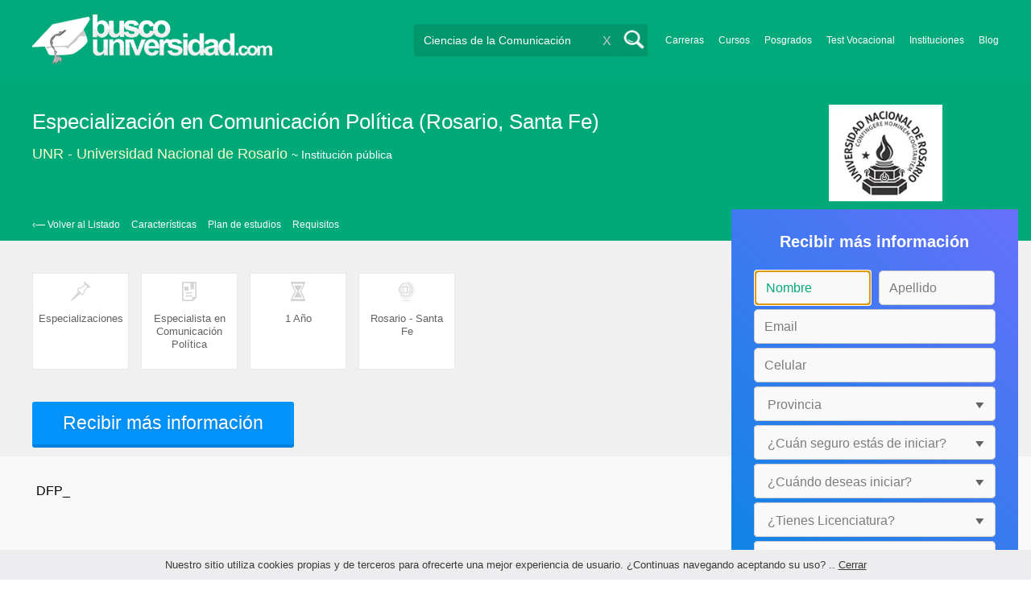

--- FILE ---
content_type: text/html; charset=utf-8
request_url: https://www.buscouniversidad.com.ar/especializacion-en-comunicacion-politica-rosario-santa-fe-7191.html
body_size: 83265
content:
<!DOCTYPE html>
<!--[if lt IE 7]>
<html lang="es" class="no-js lt-ie9 lt-ie8 lt-ie7"> <![endif]-->
<!--[if IE 7]>
<html lang="es" class="no-js lt-ie9 lt-ie8"> <![endif]-->
<!--[if IE 8]>
<html lang="es" class="no-js lt-ie9"> <![endif]-->
<!--[if gt IE 8]><!-->
<html lang="es" class="no-js"> <!--<![endif]-->
<head>
		<meta charset="utf-8">
	<meta name="viewport" content="width=device-width, initial-scale=1">
	<link rel="dns-prefetch" href="//d2wu8443505y4l.cloudfront.net/">
	<link rel="dns-prefetch" href="//fonts.googleapis.com/">
	<link rel="dns-prefetch" href="//www.google-analytics.com/">
	<link rel="dns-prefetch" href="//ajax.googleapis.com/">
	<link rel="dns-prefetch" href="//cdnjs.cloudflare.com/">
	<link rel="dns-prefetch" href="//connect.facebook.net/">
	<title>Estudiar Especialización en Comunicación Política (Rosario, Santa Fe) en UNR Universidad Nacional de Rosario</title>
	
			<link rel="amphtml" href="https://www.buscouniversidad.com.ar/amp/especializacion-en-comunicacion-politica-rosario-santa-fe-7191.html" />
	
	<meta name="description"
		  content="Conoce toda la información acerca de Especialización en Comunicación Política en UNR - Universidad Nacional de Rosario modalidad Presencial en Facultad de Ciencia Política y Relaciones Internacionales. Plan de estudio, modalidades, costos, turnos y sedes de la carrera.">
		<!--[if IE]>
	<script src="https://cdnjs.cloudflare.com/ajax/libs/html5shiv/3.7.3/html5shiv.min.js"></script><![endif]-->
    <script src="/js/vendor/fallback.min.js"></script>
	<link rel="manifest" href="/manifest.json">


    <link rel="stylesheet" href="/css/fo.critical.min.css?buster=20260120151025" /><link rel="preload" href="/css/default.min.css?buster=20260120151025" as="style"><script>fallback.load({"default": "/css/default.min.css?buster=20260120151025"});</script><link rel="preload" href="/css/fonts.min.css?buster=20260120151025" as="style"><script>fallback.load({"fonts": "/css/fonts.min.css?buster=20260120151025"});</script>
			<link rel="icon" type="image/png" href="https://d2wu8443505y4l.cloudfront.net/img/static/favicon.ico">
		<meta name="robots" content="noindex,nofollow">
	<script type="text/javascript">
		var translation_list = 'solicitó información';
		var btnMore = 'Ver Más';
		var btnLess = 'Ver Menos';
		var btnFiltrar = 'FILTRAR';

		var language_id = 2;
		var fb_lang = 'es_LA';
		var gplus_lang = 'es-419';
		var domain_id = 1;
		var fb_app_id = "106081707522";
		var category_js = 'category-2.js';
		var origin = "Argentina";

		var seguirLeyendo = 'Seguir leyendo';
		var priceFilters = '';
		var priceSymbol = '$';
        var busterHash = '20260120151025';
	</script>
		<script src="/js/fi-fo.loader.min.js?buster=20260120151025"></script>
    <!-- PROD-1813 -->
    <script>
        var ua_parsed_device = {};
        var parser;
    </script>

	<style type="text/css">
		.ui-autocomplete {
			max-height: 300px;
			overflow-y: auto;
			overflow-x: hidden;
			padding: 0px;
			width: 288px !important;
		}

		* html .ui-autocomplete {
			height: 300px;
		}

		.ui-widget-content {
			background: #168CF8;
			border: 0px;
		}
		.ui-menu .ui-menu-item a {
			color: #FFFFFF;
		}
		.ui-menu .ui-menu-item a:hover {
			color: #000000;
		}
		@media (min-width: 0px) and (max-width: 1000px) {
			.ui-autocomplete {
				width: 259px !important;
			}
		}
	</style>

		
	
                    <script>
                    (function(i,s,o,g,r,a,m){i['GoogleAnalyticsObject']=r;i[r]=i[r]||function(){
                    (i[r].q=i[r].q||[]).push(arguments)},i[r].l=1*new Date();a=s.createElement(o),
                    m=s.getElementsByTagName(o)[0];a.async=1;a.src=g;m.parentNode.insertBefore(a,m)
                    })(window,document,'script','//www.google-analytics.com/analytics.js','ga');

                    ga('create', 'UA-709129-1', 'auto', {'legacyCookieDomain': 'www.buscouniversidad.com.ar','useAmpClientId': true});

                    ga(function(tracker) {
                        var clientId = tracker.get('clientId');
                        $(document).ready(function () {
                            fallback.ready(function() {
                                $.cookie('ga_client_id', clientId, { path: '/' })
                            });
                        });
                    });

                    ga('require', 'GTM-T7HN46F');
                    ga('send', 'pageview');

                    var _gaq = _gaq || [];
                    _gaq.push(['_setAccount', 'UA-709129-1']);
                    _gaq.push(['_setLocalGifPath', 'https://d2wu8443505y4l.cloudfront.net/img/ga_track.gif']);
                    _gaq.push(['_setLocalServerMode']);

                    _gaq.push(['_trackPageview']);

                    (function() {var ga = document.createElement('script'); ga.type = 'text/javascript'; ga.async = true;
                    ga.src = ('https:' == document.location.protocol ? 'https://' : 'http://') + 'stats.g.doubleclick.net/dc.js';
                    var s = document.getElementsByTagName('script')[0]; s.parentNode.insertBefore(ga, s);}
                    )();
                    </script>

                    <!-- Google tag (gtag.js) -->
                    <script async src='https://www.googletagmanager.com/gtag/js?id=UA-709129-1'></script>
                    <script>
                    window.dataLayer = window.dataLayer || [];
                    function gtag(){dataLayer.push(arguments);}
                    gtag('js', new Date());

                    gtag('config', 'UA-709129-1');    // Universal Analytics property.
                    gtag('config', 'G-8RVM6JQNSR', { 'groups': 'GA4' }); // G4
                    </script>
            
                <!-- Google tag (gtag.js) - Google Ads: AW-1062671990 -->
                <script async src='https://www.googletagmanager.com/gtag/js?id=AW-1062671990'></script>
                <script>
                    window.dataLayer = window.dataLayer || [];
                    function gtag(){dataLayer.push(arguments);}
                    gtag('js', new Date());

                    gtag('config','AW-1062671990');
                </script>

                <script>
                function gtag_report_conversion(url) {
                var callback = function () {
                    if (typeof(url) != 'undefined') {
                    window.location = url;
                    }
                };
                gtag('event', 'conversion', {
                    'send_to': 'AW-1062671990/6dnzCNLdhwMQ9qzc-gM',
                    'event_callback': callback
                });
                return false;
                }
                </script>
                <script>
                    window.dataLayer = window.dataLayer || [];
                    function gtag(){dataLayer.push(arguments);}
                    gtag('js', new Date());

                    gtag('config', 'AW-1062671990',{'allow_enhanced_conversions': true});
                    var enhanced_conversion_data = {
                        'email': '', 
                        'phone_number': ''
                    };

                    </script>

                    <script>
                    function get_enhanced_conversion_data(){
                        var userInfo = JSON.parse($.cookie('user_info'));
                        if(typeof userInfo == 'undefined') {
                            userInfo = false;
                        }

                        var country_phone_code = $.cookie('enhanced_conversions_phone_code');
                        enhanced_conversion_data.email = userInfo !== false ? userInfo.email : document.querySelector('#email').value;
                        enhanced_conversion_data.phone_number = userInfo !== false ? userInfo.phone : document.querySelector('#mobile_phone').value; 

                        //enhanced_conversion_data.first_name = userInfo !== false ? userInfo.name : document.querySelector('#name').value;
                        //enhanced_conversion_data.last_name = userInfo !== false ? userInfo.lastname : document.querySelector('#lastname').value;

                        var phone_aux = enhanced_conversion_data.phone_number;

                        if(phone_aux[0] === '0') {
                            phone_aux = phone_aux.slice(1);
                        }

                        phone_aux = phone_aux.replace('-','').replaceAll(' ', '');

                        if(country_phone_code == '54') {
                            var re = /(11|[0-9]{3,4})15/;
                            phone_aux = phone_aux.replace(re, '$1' + '9');
                        }

                        phone_aux = country_phone_code + phone_aux;

                        enhanced_conversion_data.phone_number = phone_aux;   

                        gtag('event', 'conversion', {'send_to': 'AW-1062671990/6dnzCNLdhwMQ9qzc-gM'});  
                    }
                    </script>
                
            <script>
            fallback.ready(['jQuery', 'jQuery.cookie'],function() {
                $(document).ready(function () {
                    function getParam(p) {
                        var match = RegExp('[?&]' + p + '=([^&]*)').exec(window.location.search);
                        return match && decodeURIComponent(match[1].replace(/\+/g, ' '));
                    }

                    function addGclid() {
                        var gclidParam = getParam('gclid');
                        if(gclidParam){
                            $.cookie('ga_gclid_ck', gclidParam, { path: '/', expires: 90 })
                        }
                    }

                    addGclid();

                })
            });
            </script>    <script>(function(w,d,t,r,u){var f,n,i;w[u]=w[u]||[],f=function(){var o={ti:"17273869"};o.q=w[u],w[u]=new UET(o),w[u].push("pageLoad")},n=d.createElement(t),n.src=r,n.async=1,n.onload=n.onreadystatechange=function(){var s=this.readyState;s&&s!=="loaded"&&s!=="complete"||(f(),n.onload=n.onreadystatechange=null)},i=d.getElementsByTagName(t)[0],i.parentNode.insertBefore(n,i)})(window,document,"script","//bat.bing.com/bat.js","uetq");</script>    <!-- Facebook Pixel Code -->
    <script>
    !function(f,b,e,v,n,t,s){if(f.fbq)return;n=f.fbq=function(){n.callMethod?
    n.callMethod.apply(n,arguments):n.queue.push(arguments)};if(!f._fbq)f._fbq=n;
    n.push=n;n.loaded=!0;n.version='2.0';n.queue=[];t=b.createElement(e);t.async=!0;
    t.src=v;s=b.getElementsByTagName(e)[0];s.parentNode.insertBefore(t,s)}(window,
    document,'script','https://connect.facebook.net/en_US/fbevents.js');

    fbq('init', '450204055122340');
    fbq('init', '211195203891851');
    fbq('track', "PageView");
    </script>
    <noscript><img height="1" width="1" style="display:none"
    src="https://www.facebook.com/tr?id=450204055122340&ev=PageView&noscript=1"
    /><img height="1" width="1" style="display:none"
    src="https://www.facebook.com/tr?id=211195203891851&ev=PageView&noscript=1"
    /></noscript>
    <!-- End Facebook Pixel Code -->

	<!-- Twitter single-event website tag code -->
	<script src="//platform.twitter.com/oct.js" type="text/javascript"></script>
	<noscript>
	<img height="1" width="1" style="display:none;" alt="" src="https://analytics.twitter.com/i/adsct?txn_id=nx6a2&p_id=Twitter&tw_sale_amount=0&tw_order_quantity=0" />
	<img height="1" width="1" style="display:none;" alt="" src="//t.co/i/adsct?txn_id=nx6a2&p_id=Twitter&tw_sale_amount=0&tw_order_quantity=0" />
	</noscript>
	<!-- End Twitter single-event website tag code -->
	
			<script type='text/javascript'>
				fbq('track', 'ViewContent', {
					content_ids: ['8548'],
					content_type: 'product',
					content_name: 'Especialización en Comunicación Política',
					content_category: 'Comunicación Social',
					value: 0,
					currency: 'ARS',
					country: 'AR',
					brand: 'Universidad Nacional de Rosario',
					type: 'Presencial',
					location: 'Rosario'
				}, {eventID:'ViewContent-698247c8c3e09'});
			</script>
				<script type="text/javascript">
			var google_tag_params = {
			edu_pid: "8548",
			edu_pagetype: "program",
			edu_plocid:  'Rosario',
			edu_category: "Comunicación Social"
			};
		</script>			<script type="text/javascript">
				twttr.conversion.trackPid('nx6a2', { tw_sale_amount: 0, tw_order_quantity: 0 });
			</script>		<script type="text/javascript">
		fallback.load({'google_trackConversion' : ['//www.googleadservices.com/pagead/conversion_async.js']});
		fallback.ready(['google_trackConversion'], function() {
			window.google_trackConversion({
			  google_conversion_id: 1062671990,
			  google_custom_params: window.google_tag_params,
			  google_remarketing_only: true
			});
		});
		</script>            <script src="/js/vendor/newrelic.js"></script>
    
	</head>
<body>

        <!-- Google Tag Manager (noscript) -->
        <noscript><iframe src='https://www.googletagmanager.com/ns.html?id=GTM-KQPKTXQ'
        height='0' width='0' style='display:none;visibility:hidden'></iframe></noscript>
        <!-- End Google Tag Manager (noscript) -->
        <div class="gdpr-advice"><span>Nuestro sitio utiliza cookies propias y de terceros para ofrecerte una mejor experiencia de usuario. ¿Continuas navegando aceptando su uso? .. <a href="#">Cerrar</a></span></div>
<script>
  //cuando se carga facebook.min.js a este FB.init no le da bola
  //to refactor, ver si realmente es necesario dejarlo aca
  window.fbAsyncInit = function() {
    FB.init({
      appId      : fb_app_id,
      xfbml      : true,
      version    : 'v4.0'
    });
  };

  (function(d, s, id){
     var js, fjs = d.getElementsByTagName(s)[0];
     if (d.getElementById(id)) {return;}
     js = d.createElement(s); js.id = id;
     js.src = "//connect.facebook.net/"+fb_lang+"/all.js";
     fjs.parentNode.insertBefore(js, fjs);
   }(document, 'script', 'facebook-jssdk'));

    </script>
<div id="fb-root"></div>
<div class="site-background">
	<div class="wrap">
		<header class="header2">
			<div class="wr1">
				<nav class="header-logo2">
						                    <h4 id="header-logo-ar2">
	                        <a
	                        	href="https://www.buscouniversidad.com.ar/"
	                        	title="www.buscouniversidad.com.ar">
	                        	<picture>
                                    <source srcset="https://d2wu8443505y4l.cloudfront.net/img/static/logo-1.png" media="(max-width: 1000px)">
                                    <img
		                        		width="298"
                                        height="63"
                                        src="https://d2wu8443505y4l.cloudfront.net/img/static/logo_busco_blanco_32.webp"
		                        		alt="www.buscouniversidad.com.ar">
                                </picture>
	                        </a>
	                    </h4>
	                				</nav>
                				<div class="menu-btn"  onclick="toggleMenu()"></div>
				<div class="search-btn"></div>
				<div class="menu-options" id="menu-options">
					<ul>
						<li><a href="https://www.buscouniversidad.com.ar/carreras.php">Carreras</a></li><li><a href="https://www.buscouniversidad.com.ar/cursos-T-1">Cursos</a></li><li><a href="https://www.buscouniversidad.com.ar/posgrados-T-4">Posgrados</a></li><li><a href="https://www.buscouniversidad.com.ar/test_vocacional_orientacion_vocacional.php">Test Vocacional</a></li><li><a href="https://www.buscouniversidad.com.ar/universidades.php">Instituciones</a></li><li><a href="https://www.buscouniversidad.com.ar/orientacion/">Blog</a></li>					</ul>
				</div>


				<div id="buscador-collapsable">
										<form action="https://www.buscouniversidad.com.ar/search" method="get" class="left search-form validate-search-form active" >
												<input name="q" type="text"
							   class="buscador active"  value="Ciencias de la Comunicación"							   placeholder="¿Qué querés aprender?"/>
						<input type="submit" value="" class="search_button"/>
						<a href="" class="cross">X</a>
					</form>
				</div>
                				<br class="clr">
			</div>



			


				<div id="categoryBanner">
	    <div class="banner-container">
	    	<div class="banner-gradient-opacity-fo">
		    	<div class="content-wrapper-relative-container">
		    		<h1>Especialización en Comunicación Política (Rosario, Santa Fe)</h1>
		    		<h2>
												<a class="InstitutionLinkTracking" title="UNR - Universidad Nacional de Rosario" href="https://www.buscouniversidad.com.ar/universidad-nacional-de-rosario.html">UNR - Universidad Nacional de Rosario</a>
													<span class="kind">~ Institución pública</span>
											</h2>
		    		<div class="logo-header-ficha"><img src="https://d2wu8443505y4l.cloudfront.net/img/institutions/290.webp" alt="Universidad Nacional de Rosario" height="120"/></div>
		    		<div class="navbar ">
						<a class="back_to_list" href="#" id="back_to_list">&lsaquo;&#8212; Volver al Listado</a>

						
													<a class="navbar-link" position="#caracteristicas">Características</a>
						
													<a class="navbar-link" position="#plan-de-estudios">Plan de estudios</a>
						
													<a class="navbar-link" position="#requisitos">Requisitos</a>
						
						
						
						
											</div>
				</div>
			</div>
	    </div>
	</div>

	
	<div id="categoryBanner" class="featuresSectionWithBackground">
				<div class="portfolio-data-main hide_mobile " id="features_icon_section">
						<div class="portfolio-content fo-head">
				<div class="feature_container">	<img src="https://d2wu8443505y4l.cloudfront.net/img/static/icon-type.webp" />	<p class="features_text feature_title_container" title="Especializaciones">Especializaciones</p></div><div class="feature_container">	<img src="https://d2wu8443505y4l.cloudfront.net/img/static/icon-title.webp" />	<p class="features_text feature_title_container" title="Especialista en Comunicación Política">Especialista en Comunicación Política</p></div><div class="feature_container">	<img src="https://d2wu8443505y4l.cloudfront.net/img/static/icon-time.webp" />	<p class="features_text feature_title_container" title="1 Año">1 Año</p></div><div class="feature_container">	<img src="https://d2wu8443505y4l.cloudfront.net/img/static/icon-place.webp" />	<p class="features_text feature_title_container" title="Rosario - Santa Fe">Rosario - Santa Fe</p></div>
				
				<div class="clearfix"></div>
			</div>
			
                                    <a
                            href="https://www.buscouniversidad.com.ar/career_form/8548/290?exit_intent=1"
                            class="exitModal fancybox fancybox.ajax"
                            style="display:none;">
                    </a>
                    <a
                            data-fancybox-href="https://www.buscouniversidad.com.ar/career_form/8548/290" careerId="8548"
                            class="mainModal buttonInfoFO fancybox fancybox.ajax">
                        Recibir más información                    </a>
				                				
																		
								</div>
	</div>

			<!--Franja con nombre de categoria -->
			
		</header>





		<div class="wrapper">
			<section role="main" id="main-content">
				<link rel="stylesheet" href="/css/career.min.css">

<!-- PROD-1187 -->
<script>
	fallback.ready(function(){
		$(document).ready(function(){
			window.googletag = window.googletag || {cmd: []};
googletag.cmd.push(function() {
	googletag.defineSlot('/4068930/FO_DK_1_AR', [844, 142], 'div-FO_DK_1_AR').addService(googletag.pubads());
	googletag.defineSlot('/4068930/FO_DK_2_AR', [300, 200], 'div-FO_DK_2_AR').addService(googletag.pubads());
	googletag.defineSlot('/4068930/FO_DK_3_AR', [844, 142], 'div-FO_DK_3_AR').addService(googletag.pubads());
	googletag.defineSlot('/4068930/FO_MOBILE_AMP_1_AR', [300, 200], 'div-FO_MOBILE_AMP_1_AR').addService(googletag.pubads());
	googletag.defineSlot('/4068930/FO_MOBILE_AMP_2_AR', [300, 200], 'div-FO_MOBILE_AMP_2_AR').addService(googletag.pubads());
	googletag.defineSlot('/4068930/FO_MOBILE_AMP_3_AR', [300, 200], 'div-FO_MOBILE_AMP_3_AR').addService(googletag.pubads());
	googletag.pubads().enableSingleRequest();
	googletag.pubads().collapseEmptyDivs();
	googletag.enableServices();
});
if($(document).width() >= 1000){
	googletag.cmd.push(function() { googletag.display('div-FO_DK_1_AR'); });
	googletag.cmd.push(function() { googletag.display('div-FO_DK_2_AR'); });
	googletag.cmd.push(function() { googletag.display('div-FO_DK_3_AR'); });
}
else{
	googletag.cmd.push(function() { googletag.display('div-FO_MOBILE_AMP_1_AR'); });
	googletag.cmd.push(function() { googletag.display('div-FO_MOBILE_AMP_2_AR'); });
	googletag.cmd.push(function() { googletag.display('div-FO_MOBILE_AMP_3_AR'); });
}

			function DFPBannerFixed(element){
				if(element.length){
					element.css('position', 'relative');
					element.css('top', 'unset');

					var position = element.offset();
					var scrollTop = $(window).scrollTop();
					
					if(position.top < scrollTop){
						element.css('position', 'fixed');
						element.css('top', '0px');
					}else{
						element.css('position', 'relative');
						element.css('top', 'unset');
					}
				}
			}

			function removeDFPBannerListadosMobileAmp1OnDK(){
				if($(window).width() >= 1000){
					if($('.DFPBanner_LISTADOS_MOBILE_AMP_1').length){
						$('.DFPBanner_LISTADOS_MOBILE_AMP_1').remove();
					}
				}
			}
			
			removeDFPBannerListadosMobileAmp1OnDK();
			DFPBannerFixed($('.DFPBanner_LISTADOS_DK_1'));
			$(window).scroll( function(){
		        DFPBannerFixed($('.DFPBanner_LISTADOS_DK_1'));
		    });
				});
	});

	// PROD-1873
	var whatsapp_lead = null;
	var whatsapp_lead_province_name = null;
</script>

<!-- PROD-642 PROD-643 -->
<script src="/js/ctc.min.js"></script>

<script>
	// PROD-610 para diferenciar eventos de tabs;
	const event_prefix = 'fo';
</script>

<style>
#main-content {
	box-shadow: none !important;
	-webkit-box-shadow: none !important;
}
.zopim {
	bottom: 82px !important;
	right: 4px !important;
}


</style>


<div class="portfolio ">
<div class="content-wrapper">

<div class="portfolio-bottom">
<div class="portfolio-left-column left">
<div class="portfolio-data">
	<div class="portfolio-data-header">
		<div class="portfolio-data-content hide_mobile">
			<h1>
				Especialización en Comunicación Política (Rosario, Santa Fe)			</h1>
			<h2>
								<a class="InstitutionLinkTracking" title="UNR - Universidad Nacional de Rosario" href="https://www.buscouniversidad.com.ar/universidad-nacional-de-rosario.html">UNR - Universidad Nacional de Rosario</a>
									<span class="kind">~ Institución pública</span>
							</h2>
			<div class="navbar fixed">
				<a class="back_to_list" href="#" id="back_to_list">&lsaquo;&#8212; Volver al Listado</a>

				
									<a class="navbar-link" position="#caracteristicas">Características</a>
				
									<a class="navbar-link" position="#plan-de-estudios">Plan de estudios</a>
				
									<a class="navbar-link" position="#requisitos">Requisitos</a>
				
				
				
				
							</div>
		</div>
		<div class="header-data-js">
			<h1>Especialización en Comunicación Política (Rosario, Santa Fe)</h1>
						<span>
				<img src="https://d2wu8443505y4l.cloudfront.net/img/institutions/290.webp" alt="Universidad Nacional de Rosario" height="141">
			</span>
						<h2 >
				<a style="margin-bottom: 2px;" class="InstitutionLinkTracking" title="UNR - Universidad Nacional de Rosario" href="https://www.buscouniversidad.com.ar/universidad-nacional-de-rosario.html">Universidad Nacional de Rosario</a>
									<span class="kind">Institución pública</span>
							</h2>
		</div>
	</div>
	
				<div 
					class='DFPBanner DFPBanner_DK DFPBanner_FO_DK_1'
					id='div-FO_DK_1_AR' 
					style='width: 844px; height: 142px;background-color: transparent;'>
					<div class='DFPBanner_name'>DFP_</div>
				</div>
			
	<div class="portfolio-data-main show_mobile_only" id="initpos">
				<div class="portfolio-content fo-head" style="margin-bottom:15px;">
			<p><strong>Título ofrecido:</strong><span>Especialista en Comunicación Política</span></p><p><strong>Ubicación:</strong><span>Rosario - Santa Fe</span></p><p><strong>Duración:</strong><span>1 Año</span></p><p><strong>Tipo:</strong><span>Especializaciones</span></p><p><strong>Modalidad:</strong><span>Presencial</span></p>		</div>

					<a
                data-fancybox-href="https://www.buscouniversidad.com.ar/career_form/8548/290" careerId="8548"
                class="mainModal buttonInfo fancybox fancybox.ajax">
				    Recibir más información			</a>

														
		        		
		<div class="breadcrumb_fo">
			<a class="breadcrumb_link" href="https://www.buscouniversidad.com.ar/">Inicio</a> >
			<a href="https://www.buscouniversidad.com.ar/posgrados.php" class="breadcrumb_link">Posgrados</a> > <a href="https://www.buscouniversidad.com.ar/posgrados-ciencias-de-la-comunicacion-TC-4-431" class="breadcrumb_link">Ciencias de la Comunicación</a> > <a href="https://www.buscouniversidad.com.ar/posgrados-ciencias-de-la-comunicacion-santa-fe-TCZ-4-431-21" class="breadcrumb_link">Santa Fe</a> - <a href="https://www.buscouniversidad.com.ar/posgrados-ciencias-de-la-comunicacion-rosario-TCZ-4-431-541" class="breadcrumb_link">Rosario</a>		</div>
	</div>

	<div class="breadcrumb_fo hide_mobile">
		<a class="breadcrumb_link" href="https://www.buscouniversidad.com.ar/">Inicio</a> >
		<a href="https://www.buscouniversidad.com.ar/posgrados.php" class="breadcrumb_link">Posgrados</a> > <a href="https://www.buscouniversidad.com.ar/posgrados-ciencias-de-la-comunicacion-TC-4-431" class="breadcrumb_link">Ciencias de la Comunicación</a> > <a href="https://www.buscouniversidad.com.ar/posgrados-ciencias-de-la-comunicacion-santa-fe-TCZ-4-431-21" class="breadcrumb_link">Santa Fe</a> - <a href="https://www.buscouniversidad.com.ar/posgrados-ciencias-de-la-comunicacion-rosario-TCZ-4-431-541" class="breadcrumb_link">Rosario</a>	</div>

	<!-- PROD-1175 -->
	<script>
		var calendly_active = 0;
	</script>
	
	<script type="application/ld+json">
            {
                "@context": "http://schema.org",
                "@type": "BreadcrumbList",
                "itemListElement": [
                {
                    "@type": "ListItem",
                    "position": 1,
                    "item": {
                      "@id": "https://www.buscouniversidad.com.ar/",
                      "name": "Inicio",
                      "image": ""
                    }
                }
                                ,{
                    "@type": "ListItem",
                    "position": 2,
                    "item": {
                      "@id": "https://www.buscouniversidad.com.ar/posgrados.php",
                      "name": "Posgrados",
                      "image": ""
                    }
                }
                                ,{
                    "@type": "ListItem",
                    "position": 3,
                    "item": {
                      "@id": "https://www.buscouniversidad.com.ar/posgrados-ciencias-de-la-comunicacion-TC-4-431",
                      "name": "Ciencias de la Comunicación",
                      "image": ""
                    }
                }
                                ,{
                    "@type": "ListItem",
                    "position": 4,
                    "item": {
                      "@id": "https://www.buscouniversidad.com.ar/posgrados-ciencias-de-la-comunicacion-santa-fe-TCZ-4-431-21",
                      "name": "Santa Fe",
                      "image": ""
                    }
                }
                                ,{
                    "@type": "ListItem",
                    "position": 5,
                    "item": {
                      "@id": "https://www.buscouniversidad.com.ar/posgrados-ciencias-de-la-comunicacion-rosario-TCZ-4-431-541",
                      "name": "Rosario",
                      "image": ""
                    }
                }
                             ]
            }
    </script>

			<!-- Boton Mas Información para MOBILE -->
		<div id="mas-info-btn">
							<a
                    data-fancybox-href="https://www.buscouniversidad.com.ar/career_form/8548/290" careerId="8548"
                    class="buttonInfo fancybox fancybox.ajax ">
                    <span data="Recibir más información">
                        Consultar Precio $                    </span>
                </a>
								</div>
		<!-- Boton Mas Información para MOBILE -->
		
	<div class="tabs">
		
				
		
		
				<div 
					class='DFPBanner DFPBanner_MOBILE DFPBanner_FO_MOBILE_AMP_1'
					id='div-FO_MOBILE_AMP_1_AR' 
					style='width: 300px; height: 200px;background-color: transparent;'>
						<div class='DFPBanner_name'>DFP_</div>
				</div>
			
					<p class="toggle-tab active tab-link tab-index-0 hide_mobile">
				Características			</p>
			<a href="#caracteristicas" class="toggle-tab active tab-link tab-index-0 show_mobile">
				Características			</a>
				<div id="caracteristicas" class="tab-content  tab-link tab-content-initial-mobile">

				<div class="portfolio-content">
					<p>&nbsp;</p><p>La vida democr&aacute;tica necesita especialistas en comunicaci&oacute;n pol&iacute;tica. </p><p>La publicidad de productos para las necesidades m&aacute;s triviales se convirti&oacute; en una rama muy din&aacute;mica de la econom&iacute;a y ocupa el tiempo - espacio de la comunicaci&oacute;n masiva hasta saturarlo.</p><p>Por ello, la comunicaci&oacute;n de los asuntos p&uacute;blicos, de los temas de la sociedad y sus instituciones, necesita estrategias para no pasar desapercibida.</p><p>El desaf&iacute;o para los comunicadores pol&iacute;ticos es enorme: instalar temas esenciales para la vida en com&uacute;n en una &eacute;poca de saturaci&oacute;n informativa. A quienes afrontan este desaf&iacute;o en organizaciones p&uacute;blicas, privadas y de la sociedad civil va dirigida esta propuesta de formaci&oacute;n de posgrado. </p><p>&nbsp;</p><p>&nbsp;</p>				</div>
			</div>
					<p class="toggle-tab active tab-link hide_mobile">
				Plan de estudios			</p>
			<a href="#plan-de-estudios" class="toggle-tab active tab-link show_mobile">
				Plan de estudios			</a>
				<div id="plan-de-estudios" class="tab-content  tab-link tab-content-initial-mobile">
				<div class="portfolio-content">
                    <p>&nbsp;</p><p>Teor&iacute;as de la comunicaci&oacute;n pol&iacute;tica <br />An&aacute;lisis e investigaci&oacute;n de opini&oacute;n p&uacute;blica <br />Enfoques de crisis y prospectiva de escenarios <br />Estrategias de comunicaci&oacute;n pol&iacute;tica <br />Marketing pol&iacute;tico y t&eacute;cnicas aplicadas de comunicaci&oacute;n pol&iacute;tica <br />Campa&ntilde;as electorales <br />Comunicaci&oacute;n de gobierno <br />Comunicaci&oacute;n en instituciones no gubernamentales y de la sociedad civil <br />Medios de comunicaci&oacute;n y relaciones con la prensa <br />Media training <br />Taller de integraci&oacute;n <br />Pr&aacute;ctica profesional <br /></p><p>&nbsp;</p>				</div>
			</div>
					<p class="toggle-tab active tab-link hide_mobile">
				Requisitos			</p>
			<a href="#requisitos" class="toggle-tab active tab-link show_mobile">
				Requisitos			</a>
				<div id="requisitos" class="tab-content  tab-link tab-content-initial-mobile">
				<div class="portfolio-content">
					<p>&nbsp;</p><p>Solicitud de admisi&oacute;n consignando datos personales.</p><p>Copia legalizada (anverso y reverso) del t&iacute;tulo universitario.</p><p>Curriculum Vitae completo. </p><p>Constancias legalizadas de los antecedentes declarados en el Curriculum Vitae. </p><p>Un escrito, con una extensi&oacute;n m&aacute;xima de dos carillas, en el cual se expliquen las expectativas y motivaciones por las que desea cursar el Posgrado. <br /></p><p>&nbsp;</p>                </div>
            </div>
        
				        
        <!--StreetView -->
                                <div class="link_report_errors">
                    ¿Hay algún error en la información?<br>
                    <a
                        data-fancybox-href="https://www.buscouniversidad.com.ar/error_report_form/8548/290" careerId="8548"
                        class="mainModal fancybox fancybox.ajax fancybox-underline">
                            ¡Ayudanos y Reportalo!                    </a>
                </div>
                        
				<div 
					class='DFPBanner DFPBanner_MOBILE DFPBanner_FO_MOBILE_AMP_2'
					id='div-FO_MOBILE_AMP_2_AR' 
					style='width: 300px; height: 200px;background-color: transparent;'>
						<div class='DFPBanner_name'>DFP_</div>
				</div>
				</div>

</div>
<div class="fo-ofertas-similares-bottom">
    </div>

    <p id="notas_relacionadas_desktop" class="notas_relacionadas_titulo_ficha hide_mobile">Notas Relacionadas</p>
    <h3 id="notas_relacionadas" class="notas_relacionadas_titulo_ficha show_mobile">Notas Relacionadas</h3>
    <div class="notas_relacionadas">
        <div class="nota">
            <img src="https://d2wu8443505y4l.cloudfront.net/img/static/owl_loader.gif" data-src="https://www.buscouniversidad.com.ar/orientacion/wp-content/uploads/2020/08/estudiar-comunicacion-social-768x512.jpg" class="related_post_img" alt="¿Por qué estudiar la Carrera de Comunicación Social?" />
            <h4><a href="https://www.buscouniversidad.com.ar/orientacion/carrera-de-comunicacion-social" alt="¿Por qué estudiar la Carrera de Comunicación Social?">¿Por qué estudiar la Carrera de Comunicación Social?</a></h4>
        </div>
    </div>

</div>




<script type="text/javascript">

                function ecommerceCommit(data) {
                    ga("require", "ecommerce");

                    ga("ecommerce:addTransaction", {
                      "id": data.lead_id,                     // Transaction ID. Required
                      "affiliation": data.institution_name,   // Affiliation or store name
                      "revenue": "10",               // Grand Total
                      "shipping": "0",                  // Shipping
                      "tax": "0"                     // Tax
                    });

                    // addItem should be called for every item in the shopping cart.
                    ga("ecommerce:addItem", {
                      "id": data.lead_id,                     // Transaction ID. Required
                      "name": data.career_name + " " + data.modalidad + " " + data.zone,                // Product name. Required
                      "sku": data.career_id,                // SKU/code
                      "category": data.category_name,       // Category or variation
                      "price": "10",                 // Unit price
                      "quantity": "1"                   // Quantity
                    });

                    ga("ecommerce:send");      // Send transaction and item data to Google Analytics.


                    gtag(
                    "event", "purchase", {
                        send_to: "GA4",
                        currency: "USD",
                        transaction_id: data.lead_id,
                        value: 10,
                        affiliation: data.institution_name,
                        items: [
                            {
                            item_id: data.lead_id,
                            item_name: data.career_name + " " + data.modalidad + " " + data.zone,
                            item_category: data.category_name,
                            quantity: 1
                            }
                        ]
                    });
                }
            
                        function fbConv(data) {
                            if(data.client == 1) {
                                fbq('track', 'Lead', {}, {eventID:'Lead-'+data.answer});
                                fbq('track', 'Purchase', {
                                    contents: [{id: data.career_id,quantity: 1}],
                                    content_type: 'product',
                                    content_name: data.career_name,
                                    content_category: data.category_name,
                                    country: 'AR',
                                    value: data.price_campaign,
                                    currency: 'ARS',
                                    brand: data.institution_name
                                }, {eventID:'Purchase-'+data.answer});
                            } else {
                                fbq('track', 'StartTrial', {brand: data.institution_name}, {eventID:'StartTrial'+data.answer});
                            }
                        }
                    
                            function gadsConv(data) {
                                if(data.client && data.with_data) {
                                    $("#gads").html("<img height='1' width='1' src='//www.googleadservices.com/pagead/conversion/1062671990/?value=1.00&amp;currency_code=ARS&amp;label=6dnzCNLdhwMQ9qzc-gM&amp;guid=ON&amp;script=0;data.edu_pid="+data.career_id+";data.edu_pagetype=complete;data.edu_category="+data.category_name+"'/>");
                                }
                            }
                        
                function twConv(data) {}
                
            function msConv() {
                window.uetq = window.uetq || [];
                window.uetq.push('event', 'lead', {'event_category': 'lead', 'event_label': 'cyc', 'event_value': '1'});
            }
            </script>

<script>
    // AFTER LEAD MESSAGES CONFIG
	var isThisPlusOneMulti = false;
    var afterLeadMessagesTexts = '{"notSendedZone":"tu consulta <span>no fue enviada<\/span> debido a que la instituci\u00f3n no est\u00e1 respondiendo consultas de tu zona.","notSendedSegmentation":"tu consulta <span>no pudo ser procesada<\/span> debido a que la instituci\u00f3n posee condiciones especificas de segmentaci\u00f3n que no coinciden con tu situaci\u00f3n. Te invitamos a que consultes ofertas acad\u00e9micas similares de otras instituciones.","emailConfirmation":{"send":{"client":{"first":"hemos recibido correctamente tu solicitud para contactarte con","second":". A continuaci\u00f3n te enviamos un email a <span class=\u0027email-multi\u0027>","third":"<\/span> para que confirmes tu direcci\u00f3n de correo. Una vez que confirmes, te enviaremos la informaci\u00f3n solicitada y un asesor educativo se contactar\u00e1 a la brevedad."},"notClient":{"first":"te hemos enviado un email a <span class=\u0027email-multi\u0027>","second":"<\/span> para que confirmes tu direcci\u00f3n de correo. Una vez que confirmes, te enviaremos la informaci\u00f3n solicitada: "}},"notSend":{"client":{"first":"hemos recibido correctamente tu solicitud para contactarte con","second":". Previamente te enviamos un email a <span class=\u0027email-multi\u0027>","third":"<\/span> para que confirmes tu direcci\u00f3n de correo. Por favor, revisa tu casilla y una vez que confirmes, te enviaremos la informaci\u00f3n solicitada y un asesor educativo se contactar\u00e1 a la brevedad."},"notClient":{"first":"previamente te hemos enviado un email a <span class=\u0027email-multi\u0027>","second":"<\/span> para que confirmes tu direcci\u00f3n de correo. Una vez que confirmes, te enviaremos la informaci\u00f3n solicitada: "}}},"phoneConfirmation":{"sms":{"first":"te hemos enviado un SMS a <span class=\u0027email-multi\u0027>","second":"<\/span> para que confirmes tu tel\u00e9fono. Una vez que confirmes, te enviaremos la informaci\u00f3n solicitada a tu email: "},"whatsapp":{"first":"te hemos enviado un Whatsapp a <span class=\u0027email-multi\u0027>","second":"<\/span> para que confirmes tu tel\u00e9fono. Una vez que confirmes, te enviaremos la informaci\u00f3n solicitada a tu email: "},"call":{"first":"recibir\u00e1s un llamado autom\u00e1tico al <span class=\u0027email-multi\u0027>","second":"<\/span> para que confirmes tu tel\u00e9fono. Una vez que confirmes, te enviaremos la informaci\u00f3n solicitada a tu email: "}},"validated_lead":{"yes":{"first":"hemos recibido con \u00e9xito tu consulta a","second":" sobre - ","third":"Nuestros asesores educativos te contactar\u00e1n a la brevedad!"},"no":{"first":"tu mensaje ha sido enviado a","second":" sobre - ","third":"Un asesor educativo te contactar\u00e1 a la brevedad!"}},"booklet_lead":{"first":"el folleto ser\u00e1 enviado a tu casilla de correo en pocos minutos.","second":" sobre - ","third":"Un asesor educativo te contactar\u00e1 a la brevedad!","fourth":"el folleto ha sido descargado."},"standard":{"first":"hemos enviado m\u00e1s informaci\u00f3n a <span class=\u0027email-multi\u0027>","second":"<\/span> sobre - "},"icon_url":"https:\/\/d2wu8443505y4l.cloudfront.net\/img\/static","hide_done_leads":"Consulta enviada"}';
    var afterLeadMessagesConfig = {
        mode: 'not_tiny',
        endUrlDirectLead: 0,
        is_amp: 0,
        multi_url: 'https://www.buscouniversidad.com.ar/multi',
        direct_lead_finish_url: 'https://www.buscouniversidad.com.ar/direct_lead_finish',
        direct_lead_type: 'NORMALLEAD'
    }

    console.log(afterLeadMessagesConfig);
</script>

<a href="#form_not_multi" id="foo" class="fancybox_nm" style="display: none"></a>
<div id="form_not_multi"></div>

<aside class="left right-column form_fields">
		
	<style type="text/css">
	@media (min-width: 1001px) and (max-width: 1400px) {
		.extraFormClassBox {
						top: -307px !important;
					}
	}
	@media (min-width: 1401px) {
		.extraFormClassBox {
						top: -307px !important;
					}
	}
	</style>

	<div class="sidebar extraFormClassBox">
							<div id="box_form_fields">
								<div id="form_lead">
											<h3 class="similares"><span>Recibir más información</span></h3>
															<h4 class="show_mobile">Especialización en Comunicación Política (Rosario, Santa Fe)</h4>

					<form id="fichaForm" class="validate_fiechaFormLead" method="POST" action="https://www.buscouniversidad.com.ar/career_form">
						                                                <input type="hidden" name="domain_country_code" value="ar" />
						<input type="hidden" name="isParent" value="0" />
						<input type="hidden" name="institution_id" value="290" />
						<input type="hidden" name="institution_name" value="Universidad Nacional de Rosario" />
                        <input type="hidden" name="maestro_id" value="5210" />
                        <input type="hidden" name="formId" value="2" />
						<input type="hidden" name="source_id" value="3" />
						<input type="hidden" name="custom_retention_log_id" value="" />
						<input type="hidden" name="facebook_user_id" id="facebook_user_id" value="" />
						<input type="hidden" name="ga_term" id="ga_term" value="" />
						<input type="hidden" name="ga_medium" id="ga_medium" value="" />
						<input type="hidden" name="ga_source" id="ga_source" value="" />
                        <input type="hidden" name="ga_campaign" id="ga_campaign" value="" />
                        <input type="hidden" name="ga_content" id="ga_content" value="" />
                        <input type="hidden" name="test_source_form" id="test_source_form" value="L" />
                        <input type="hidden" name="test_source_url" id="test_source_url" value="" />
						<input type="hidden" name="test_source_ref" id="test_source_ref" value="" />
                        <input type="hidden" name="device_type" id="device_type" value="" />
                        <input type="hidden" name="device_vendor" id="device_vendor" value="" />
                        <input type="hidden" name="device_model" id="device_model" value="" />

                        						<input type="hidden" name="career_id" value="8548" /><input type="hidden" name="type" id="type" value="FO" /><input type="hidden" name="time" id="time" value="1770145736">						<div style="display:none;">
						<input type="text" name="web_site" id="web_site" class="" value="">						</div>
						<p class="input"  style="display: inline;"  data-field_container="1" ><input class="capitalize" type="text" name="name" id="name" placeholder="Nombre" maxlength="60" value=""  /></p><script>fallback.ready(function(){
                    $(".capitalize").on("change", function () {
                    let entered = $(this).val().trim().split(" ");
                    entered.forEach(function a(value, index) {
                        let firstLetter = value.charAt(0).toUpperCase();
                        let rest = value.substring(1);

                        entered[index] = firstLetter + rest;
                    });
                
                $(this).val(entered.join(" "));
            });
                });</script><p class="input"  style="display: inline;"  data-field_container="1" ><input class="capitalize" type="text" name="lastname" id="lastname" placeholder="Apellido" maxlength="60" value=""  /></p><script>fallback.ready(function(){
                    $(".capitalize").on("change", function () {
                    let entered = $(this).val().trim().split(" ");
                    entered.forEach(function a(value, index) {
                        let firstLetter = value.charAt(0).toUpperCase();
                        let rest = value.substring(1);

                        entered[index] = firstLetter + rest;
                    });
                
                $(this).val(entered.join(" "));
            });
                });</script><p class="input"  data-field_container="1" ><input type="email" name="email" id="email" placeholder="Email" maxlength="60" value="" onkeyup="showEmailSuggestion(this)" /></p><ul class="email-sugestions">
              <li onclick="addEmailDomainSuggestion(this, 'gmail.com')">@gmail.com</li>
              <li onclick="addEmailDomainSuggestion(this, 'hotmail.com')">@hotmail.com</li>
              <li onclick="addEmailDomainSuggestion(this, 'outlook.com')">@outlook.com</li>
          </ul><p class="input"  data-field_container="1" ><input type="number" name="mobile_phone" id="mobile_phone" placeholder="Celular" maxlength="60" value=""  /></p><p class="select"  data-field_container="1" ><span><select name="country" id="country" class="country" onChange="savePhoneCodeCookie(this);" onLoad="savePhoneCodeCookie(this);"><option value="">Pais</option><option  value="3" phone_wprefix_0_msg="" phone_wprefix_1_msg="" phone_wprefix_2_msg="" mobile_wprefix_0_msg="" mobile_wprefix_1_msg="" mobile_wprefix_2_msg="" data-phone_code="49">Alemania</option><option selected="selected" value="13" phone_wprefix_0_msg="011 (Capital Federal), 0341 (Rosario)<br/>0351 (Córdoba), 0237 (Mar del Plata) ..." phone_wprefix_1_msg="Ejemplo: 15 5460 7377 (celular)<br/>Ejemplo: 4791 4348 (fijo)" phone_wprefix_2_msg="Ejemplo: 011 15 5460 7377 (celular)<br/>Ejemplo: 011 4791 4348 (fijo)" mobile_wprefix_0_msg="011 (Capital Federal), 0341 (Rosario)<br/>0351 (Córdoba), 0237 (Mar del Plata) ..." mobile_wprefix_1_msg="Ejemplo: 15 5460 7377" mobile_wprefix_2_msg="Ejemplo: 011 15 5460 7377" data-phone_code="54">Argentina</option><option  value="28" phone_wprefix_0_msg="" phone_wprefix_1_msg="" phone_wprefix_2_msg="" mobile_wprefix_0_msg="" mobile_wprefix_1_msg="" mobile_wprefix_2_msg="" data-phone_code="591">Bolivia</option><option  value="32" phone_wprefix_0_msg="11 (Sao Paulo), 21 (Rio de Janeiro)<br/>31 (Belo Horizonte), 61 (Brasília) ..." phone_wprefix_1_msg="Ejemplo: 9 9813 6438 (celular)<br/>Ejemplo: 2240 9817 (fixo)" phone_wprefix_2_msg="Ejemplo: 9 9813 6438 (celular)<br/>Ejemplo: 11 2240 9817 (fixo)" mobile_wprefix_0_msg="11 (Sao Paulo), 21 (Rio de Janeiro)<br/>31 (Belo Horizonte), 61 (Brasília) ..." mobile_wprefix_1_msg="Ejemplo: 9 9813 6438" mobile_wprefix_2_msg="Ejemplo: 9 9813 6438" data-phone_code="55">Brasil</option><option  value="46" phone_wprefix_0_msg="9 (Móvil) ...<br/>2 (Santiago), 32 (Valparaíso)" phone_wprefix_1_msg="Ejemplo: 9876 5432 (móvil)<br/>Ejemplo: 4273 6589 (fijo)" phone_wprefix_2_msg="Ejemplo: 9 9876 5432 (móvil)<br/>Ejemplo: 2 4273 6589 (fijo)" mobile_wprefix_0_msg="9" mobile_wprefix_1_msg="Ejemplo: 56795771" mobile_wprefix_2_msg="Ejemplo: 9 56795771" data-phone_code="56">Chile</option><option  value="49" phone_wprefix_0_msg="310 (Celular), 301 (Celular) ...<br/>4 (Medellín), 5 (Cartagena)" phone_wprefix_1_msg="Ejemplo: 683 5795 (celular)<br/>Ejemplo: 387 5429" phone_wprefix_2_msg="Ejemplo: 310 683 5795 (celular)<br/>Ejemplo: 4 387 5429" mobile_wprefix_0_msg="310, 301" mobile_wprefix_1_msg="Ejemplo: 3958575" mobile_wprefix_2_msg="Ejemplo: 321 3958575" data-phone_code="57">Colombia</option><option  value="54" phone_wprefix_0_msg="" phone_wprefix_1_msg="" phone_wprefix_2_msg="" mobile_wprefix_0_msg="" mobile_wprefix_1_msg="" mobile_wprefix_2_msg="Ejemplo: 6354 5614" data-phone_code="506">Costa Rica</option><option  value="62" phone_wprefix_0_msg="09 (Celular/Movil) ...<br/>02 (Quito),04 (Guayaquil)" phone_wprefix_1_msg="Ejemplo: 8741 5263 (celular/Movil)<br/>Ejemplo: 269 7732 (fijo)" phone_wprefix_2_msg="Ejemplo: 09 8741 5263 (celular/Movil)<br/>Ejemplo: 02 269 7732 (fijo)" mobile_wprefix_0_msg="09" mobile_wprefix_1_msg="Ejemplo: 8207 6879" mobile_wprefix_2_msg="Ejemplo: 9 8207 6879" data-phone_code="593">Ecuador</option><option  value="64" phone_wprefix_0_msg="" phone_wprefix_1_msg="" phone_wprefix_2_msg="" mobile_wprefix_0_msg="" mobile_wprefix_1_msg="" mobile_wprefix_2_msg="" data-phone_code="503">El Salvador</option><option  value="70" phone_wprefix_0_msg="" phone_wprefix_1_msg="" phone_wprefix_2_msg="" mobile_wprefix_0_msg="" mobile_wprefix_1_msg="" mobile_wprefix_2_msg="" data-phone_code="34">España</option><option  value="71" phone_wprefix_0_msg="" phone_wprefix_1_msg="" phone_wprefix_2_msg="" mobile_wprefix_0_msg="" mobile_wprefix_1_msg="" mobile_wprefix_2_msg="" data-phone_code="1">Estados Unidos</option><option  value="77" phone_wprefix_0_msg="" phone_wprefix_1_msg="" phone_wprefix_2_msg="" mobile_wprefix_0_msg="" mobile_wprefix_1_msg="" mobile_wprefix_2_msg="" data-phone_code="33">Francia</option><option  value="91" phone_wprefix_0_msg="" phone_wprefix_1_msg="" phone_wprefix_2_msg="" mobile_wprefix_0_msg="" mobile_wprefix_1_msg="" mobile_wprefix_2_msg="" data-phone_code="502">Guatemala</option><option  value="99" phone_wprefix_0_msg="" phone_wprefix_1_msg="" phone_wprefix_2_msg="" mobile_wprefix_0_msg="" mobile_wprefix_1_msg="" mobile_wprefix_2_msg="" data-phone_code="504">Honduras</option><option  value="120" phone_wprefix_0_msg="" phone_wprefix_1_msg="" phone_wprefix_2_msg="" mobile_wprefix_0_msg="" mobile_wprefix_1_msg="" mobile_wprefix_2_msg="" data-phone_code="39">Italia</option><option  value="156" phone_wprefix_0_msg="044 (Móvil) +<br/>55 (México), 722 (Toluca) …" phone_wprefix_1_msg="Ejemplo: 2982 0610 (móvil)<br/>Ejemplo: 6514 3100 (Fijo)" phone_wprefix_2_msg="Ejemplo: 044 55 2982 0610 (móvil)<br/>Ejemplo: 55 6514 3100 (Fijo)" mobile_wprefix_0_msg="044 +<br/>55 (México), 722 (Toluca) …" mobile_wprefix_1_msg="Ejemplo: 4546 2361" mobile_wprefix_2_msg="Ejemplo: 55 4546 2361" data-phone_code="52">México</option><option  value="161" phone_wprefix_0_msg="" phone_wprefix_1_msg="" phone_wprefix_2_msg="" mobile_wprefix_0_msg="" mobile_wprefix_1_msg="" mobile_wprefix_2_msg="" data-phone_code="505">Nicaragua</option><option  value="174" phone_wprefix_0_msg="" phone_wprefix_1_msg="" phone_wprefix_2_msg="" mobile_wprefix_0_msg="" mobile_wprefix_1_msg="" mobile_wprefix_2_msg="" data-phone_code="507">Panamá</option><option  value="176" phone_wprefix_0_msg="" phone_wprefix_1_msg="" phone_wprefix_2_msg="" mobile_wprefix_0_msg="" mobile_wprefix_1_msg="" mobile_wprefix_2_msg="" data-phone_code="595">Paraguay</option><option  value="177" phone_wprefix_0_msg="9 (Celular) ...<br/>1 (Lima), 84 (Cusco)" phone_wprefix_1_msg="Ejemplo: 8711 6870 (Celular)<br/>Ejemplo: 296 4117 (Fijo)" phone_wprefix_2_msg="Ejemplo: 9 8711 6870 (Celular)<br/>Ejemplo: 1 296 4117 (Fijo)" mobile_wprefix_0_msg="9" mobile_wprefix_1_msg="Ejemplo: 9830 2127" mobile_wprefix_2_msg="Ejemplo: 998 302127" data-phone_code="51">Perú</option><option  value="180" phone_wprefix_0_msg="" phone_wprefix_1_msg="" phone_wprefix_2_msg="" mobile_wprefix_0_msg="" mobile_wprefix_1_msg="" mobile_wprefix_2_msg="" data-phone_code="351">Portugal</option><option  value="183" phone_wprefix_0_msg="" phone_wprefix_1_msg="" phone_wprefix_2_msg="" mobile_wprefix_0_msg="" mobile_wprefix_1_msg="" mobile_wprefix_2_msg="" data-phone_code="44">Reino Unido</option><option  value="230" phone_wprefix_0_msg="9 (Celular) ...<br/>2 (Montevideo), 447 (Rocha)" phone_wprefix_1_msg="Ejemplo: 833 0971 (Celular)<br/>Ejemplo: 487 9387" phone_wprefix_2_msg="Ejemplo: 9 833 0971 (Celular)<br/>Ejemplo: 2 487 9387" mobile_wprefix_0_msg="9" mobile_wprefix_1_msg="Ejemplo: 816 6531" mobile_wprefix_2_msg="Ejemplo: 98 166 531" data-phone_code="598">Uruguay</option><option  value="233" phone_wprefix_0_msg="412 (Celular), 414 (Celular) ...<br/>212 (Distrito Capital), 248 (Amazonas)" phone_wprefix_1_msg="Ejemplo: 118 7465 (Celular)<br/>Ejemplo: 488 2916" phone_wprefix_2_msg="Ejemplo: 412 118 7465 (Celular)<br/>Ejemplo: 212 488 2916" mobile_wprefix_0_msg="412, 414" mobile_wprefix_1_msg="Ejemplo: 3733107" mobile_wprefix_2_msg="Ejemplo: 412 3733107" data-phone_code="58">Venezuela</option></select></span></p><p class="select"  data-field_container="1" ><span><select name="provinces" id="provinces" class="provinces" ><option value="">Provincia</option><option value="174">Capital Federal</option><option value="4294">BS. AS. GBA Norte</option><option value="4296">BS. AS. GBA Oeste</option><option value="4295">BS. AS. GBA Sur</option><option value="168">BS. AS. Interior</option><option value="169">Catamarca</option><option value="170">Chaco</option><option value="171">Chubut</option><option value="172">Cordoba</option><option value="173">Corrientes</option><option value="175">Entre Rios</option><option value="176">Formosa</option><option value="177">Jujuy</option><option value="178">La Pampa</option><option value="179">La Rioja</option><option value="180">Mendoza</option><option value="181">Misiones</option><option value="182">Neuquen</option><option value="183">Rio Negro</option><option value="184">Salta</option><option value="185">San Juan</option><option value="186">San Luis</option><option value="187">Santa Cruz</option><option value="188">Santa Fe</option><option value="189">Santiago del Estero</option><option value="190">Tierra del Fuego</option><option value="191">Tucuman</option><option value='separator' disabled>────────────────</option><option value=0>Resido fuera de Argentina</option></select></span></p><p class="select"  data-field_container="1" ><span><select name="Cuan_seguro_estas_de_iniciar_nv" id="Cuan_seguro_estas_de_iniciar_nv" class="Cuan_seguro_estas_de_iniciar_nv" ><option value="" style="color: #7C7C7C;">¿Cuán seguro estás de iniciar?</option><option value="1">Muy Seguro</option><option value="2">Seguro pero tengo dudas</option><option value="3">Sólo estoy averiguando</option></select></span></p><p class="select"  data-field_container="1" ><span><select name="Mes_de_Inicio" id="Mes_de_Inicio" class="Mes_de_Inicio" ><option value="" style="color: #7C7C7C;">¿Cuándo deseas iniciar?</option><option value="1">Durante esta semana</option><option value="2">En un mes</option><option value="3">En dos meses</option><option value="4">En tres meses o más</option></select></span></p><p class="select"  data-field_container="1" ><span><select name="Tienes_Licenciatura" id="Tienes_Licenciatura" class="Tienes_Licenciatura" ><option value="" style="color: #7C7C7C;">¿Tienes Licenciatura?</option><option value="1">Sí</option><option value="2">Cursando mi último año de licenciatura</option><option value="3">No</option><option value="4">Tengo un diplomado</option><option value="5">Tengo una maestría o postgrado</option></select></span></p><p class="select"  data-field_container="1" ><input type="hidden" name="preguntas" id="preguntas" value=""  /><span id="preguntas_btn" class="preguntas_btn" ><i class="preguntas_close">&times;</i>¿Tienes alguna pregunta? Selecciónala</span><ul class="preguntas_list"><li><b>Información General</b></li><li class="preguntas_selectable"><label><input type="checkbox" value="50"><i class="text_50">¿Me pueden enviar más información por favor?</i></label></li><li class="preguntas_selectable"><label><input type="checkbox" value="51"><i class="text_51">Me quiero matricular en este programa. Necesito recibir más información</i></label></li><li><b>Precios y Financiación</b></li><li class="preguntas_selectable"><label><input type="checkbox" value="53"><i class="text_53">¿Cuánto cuesta este programa?</i></label></li><li class="preguntas_selectable"><label><input type="checkbox" value="54"><i class="text_54">¿Tienen opciones de financiación?</i></label></li><li class="preguntas_selectable"><label><input type="checkbox" value="55"><i class="text_55">¿Disponen de becas para este programa? ¿Cuáles son los requisitos?</i></label></li><li><b>Fecha límite matricularse en este programa</b></li><li class="preguntas_selectable"><label><input type="checkbox" value="57"><i class="text_57">¿Cuál es la fecha límite para matricularse en este programa?</i></label></li><li class="preguntas_selectable"><label><input type="checkbox" value="58"><i class="text_58">¿Cuándo comienza y finaliza este programa?</i></label></li><li><b>Duración y Lugar de estudio del programa</b></li><li class="preguntas_selectable"><label><input type="checkbox" value="60"><i class="text_60">¿Cuál es la duración del programa?</i></label></li><li class="preguntas_selectable"><label><input type="checkbox" value="61"><i class="text_61">¿Dónde está el centro o la Universidad?</i></label></li><li><b>Documentos de admisión</b></li><li class="preguntas_selectable"><label><input type="checkbox" value="63"><i class="text_63">¿Qué documentos tengo que presentar para matricularme?</i></label></li><li class="preguntas_selectable"><label><input type="checkbox" value="64"><i class="text_64">¿Cuál es el proceso de admisión de este programa? Requisitos</i></label></li></ul></p><script>
			var preguntas_close_btn = "<i class=\"preguntas_close\">&times;</i>";
			var preguntas_placeholder_text = preguntas_close_btn + "¿Tienes alguna pregunta? Selecciónala";
			var selected_preguntas = [];
			fallback.ready(function() {
				selected_preguntas = [];
				$("body").off("click",".preguntas_btn");
				$("body").off("click",".preguntas_close");
				$("body").off("change",".preguntas_list .preguntas_selectable input:checkbox");
				$("body").on("click",".preguntas_btn",function(e){
					if($("ul.preguntas_list").is(":visible")) {
						$("ul.preguntas_list").hide();
						$(".preguntas_close").hide();
					} else {
						$("ul.preguntas_list").show();
						$(".preguntas_close").show();
						$("ul.preguntas_list").css("top",$(".preguntas_btn").offset().top - $(window).scrollTop() - 252);

						$("body").on("click",".preguntas_close",function(e){
							$(".preguntas_close").hide();
						});
					}
				});

				$("body").on("change",".preguntas_list .preguntas_selectable input:checkbox",function(e){
					if($(e.target).is(":checked")) {
						selected_preguntas.push($(e.target).val());
					} else {
						selected_preguntas = selected_preguntas.filter(function(a) {
							return a != $(e.target).val();
						});
					}

					if(selected_preguntas.length > 0) {
						if(selected_preguntas.length == 1) {
							var pregunta_text = $(".preguntas_selectable .text_" + selected_preguntas[0]).html()

							$(".preguntas_btn").html(preguntas_close_btn + pregunta_text);
						} else {
							$(".preguntas_btn").html(preguntas_close_btn + selected_preguntas.length + " Preguntas");
						}
					} else {
						$(".preguntas_btn").html(preguntas_placeholder_text);
					}
					$(".preguntas_close").show();
				});
			});
		</script>                        <script>
                            var doPlusOneLeadFlag = false;
							var doPlusOneLeadBtnHtml = '';
                        </script>
                        
                        <div class="disclaimer_checkbox_form_lead_wr">
                            <label class="bu_checkbox_wr disclaimer_checkbox_wr">
	Acepto la <a href="/legal" class="foot fancybox.ajax fancybox">Política de Privacidad</a>
	<input   
		class="bu_checkbox disclaimer_checkbox" 
		id="disclaimer_checkbox"
		name="disclaimer_checkbox" 
		type="checkbox" 
					checked="checked"
				>
  	<div class="bu_checkmark disclaimer_checkmark"></div>
</label>                        </div>
                        <div class="boxSubmit boxSubmitMobile">
							<a href="#fichaFormResult" id="modalRedirect" class="fancybox" style="display: none;"></a>
							<!-- aqui -->
                            <input type="submit" class="submit" id="submit_fichaFormLead" value="Recibir información ahora">
							<div class="submit_loading fichaFormLead"><p></p></div>
						</div>
					</form>
				</div>
				<!--
                <p class="disclaimer disclaimer_mobile">
					Al presionar "Recibir información ahora" estás aceptando la 					<a href="/legal" class="foot fancybox.ajax">Política de Privacidad</a>
				</p>
                -->
				
				<div 
					class='DFPBanner DFPBanner_DK DFPBanner_FO_DK_2'
					id='div-FO_DK_2_AR' 
					style='width: 300px; height: 200px;background-color: transparent;'>
					<div class='DFPBanner_name'>DFP_</div>
				</div>
			
                <!-- Para poner algo en esta posición hay que tener en cuenta !$DFPBanner_FO_DK_2_display -->
			</div>
							</div>
</aside>

<div id="fichaFormResult" class="ok" style="display: none;">
	<div class="confirmation-form">
		<div class="confirmation-top ">
			<div class="img-logo-shadow"></div><img src="https://d2wu8443505y4l.cloudfront.net/img/institutions/290.webp" alt="Logo" width="166" height="141" class="logo" /><h3><strong class="name_txt"></strong><span>,</span> tu mensaje ha sido enviado a Universidad Nacional de Rosario!</h3>		</div>
		<div class="confirmation-content">
			<h3>Buscando Oferta Educativa Similar</h3>
			<div class="loading-bar"><div class="progress-bar"></div></div>
		</div>
	</div>
</div>
<script type="text/javascript">
	var formFields = false;
	var myPhoneWithPrefix = false;
    var myPhoneWithPrefixPlaceholder='Prefijo';

	fallback.ready(function() {
        parser = new UAParser();
        ua_parsed_device = parser.getDevice();

        if(typeof ua_parsed_device.type != 'undefined') {
            $('#device_vendor').val(ua_parsed_device.vendor);
            $('#device_model').val(ua_parsed_device.model);
            $('#device_type').val(ua_parsed_device.type);
        } else {
            ua_parsed_device = false;
        }

		formFields = $.parseJSON('{"name":{"entity_field":"name","type":"text"},"lastname":{"entity_field":"lastname","type":"text"},"email":{"entity_field":"email","type":"email"},"mobile_phone":{"entity_field":"phone","type":"number"},"country":{"entity_field":"form_country_id","type":"form_country"},"provinces":{"entity_field":"form_province_id","type":"form_province"},"Cuan_seguro_estas_de_iniciar_nv":{"entity_field":"field_286","type":"select"},"Mes_de_Inicio":{"entity_field":"field_284","type":"select"},"Tienes_Licenciatura":{"entity_field":"field_282","type":"select"},"preguntas":{"entity_field":"field_288","type":"text"}}');

		var userInfo = ($.cookie('user_info') != undefined) ? jQuery.parseJSON($.cookie('user_info')) : null;

		var form = $('form.validate_fiechaFormLead').filter(':last');

		var gaTracking = GADissect.cookieProperties();
		form.find('input[id="ga_term"]').val(gaTracking.term);
		form.find('input[id="ga_medium"]').val(gaTracking.medium);
		form.find('input[id="ga_source"]').val(gaTracking.source);
		form.find('input[id="ga_campaign"]').val(gaTracking.campaign);
		form.find('input[id="ga_content"]').val(gaTracking.content);

		if($(window).width() >= 1000) {
			setTimeout(function(){
	        form.find('input:visible').first().focus();},100);

	        /*if($("div#box_form_fields form input#name").closest("p.input").css("display") == "block") {
	        	$("div#box_form_fields form input#name").closest("p.input").css("display", "inline");
	        }
	        if($("div#box_form_fields form input#lastname").closest("p.input").css("display") == "block") {
				$("div#box_form_fields form input#lastname").closest("p.input").css("display", "inline");
	        } */
		}

		if(form.find('.phone_wprefix').length > 0) {
			myPhoneWithPrefix = form.find('.phone_wprefix').phoneWithPrefix({
				tooltipSource: form.find('#country'),
	    		prefixFieldPlaceholder: myPhoneWithPrefixPlaceholder,
	    		phoneFieldPlaceholder: form.find('.phone_wprefix').attr('placeholder'),
	    		tooltipPhoneOffsetX: -56
			});
		}

		if(userInfo) {
           // alert('aca no llego');
			completeFieldsFromCookie(formFields,userInfo,form,myPhoneWithPrefix);
            
            //se usa para cuando este formulario se levanta desde fail.html.php (campos faltantes en lead directo)
            //si hubo campos que se auto completaron en el lead directo aca no se auto completan porque no están en la cookie
            

			var siteCountry = 'Argentina';
			if(siteCountry == form.find('select[name="country"] option:selected').text()) {
				form.find('select[name="country"]').parent().parent().hide();
			}
		} else {
			/*
			Ocultamos combo de paises por default
			*/
			form.find('select[name="country"]').parent().parent().hide();
		}

		if(form.find('select[name="seat"]').length) {
            if(form.find('select[name="seat"] option').filter(function() {return !!this.value;}).length == 1) {
				form.find('select[name="seat"]').val(form.find('select[name="seat"] option').filter(function() {return !!this.value;}).val()).trigger('change');
				form.find('select[name="seat"]').parent().parent().hide();
                seatChange();
			}
		}

		$("#modalRedirect").click(function(e){
			e.preventDefault();

			$(".fancybox").fancybox({afterShow:function(){
				$(".fancybox-close").hide()
			}});
		})



		var formMessages = $.parseJSON('{"name":"","lastname":"","email":"*** Completar con un Email v\u00e1lido","mobile_phone":"*** Completar Celular","country":"*** Completar Pais","provinces":"*** Completar Provincia","Tienes_Licenciatura":"*** Completar \u00bfTienes Licenciatura?"}');
        if(typeof formMessages !== 'object' || formMessages === null){
            formMessages = {};
        }
        formMessages.disclaimer_checkbox = '*** ' + 'Debes Aceptar la Política de Privacidad';
		if($(window).width() >= 1000) {
			var group = 'name lastname';
			formMessages.name = '*** Completar Nombre y Apellido';
			formMessages.lastname = '*** Completar Nombre y Apellido';
		} else {
			var group = 'name lastname';
			formMessages.name = '*** Completar Nombre y Apellido';
			formMessages.lastname = '*** Completar Nombre y Apellido';
		}

		$('.boxSubmit #submit_fichaFormLead').click(function () {
			ga('send', 'event', 'UX-FO-Send-Form', 'Click', 'FO-8548', 1);
		});

        if(form.find('select[name="career_id"]').length) {
            var selectCareerId=form.find('select[name="career_id"]');
            selectCareerId.change(function(){
                //console.log(form.validate().settings.rules);
                getFormFieldsByCareerId($(this).val(), form);
            });
        };
        if(form.find('select[name="seat"]').length) {
            var selectSeat=form.find('select[name="seat"]');
            selectSeat.change(function(){
                getFormFieldsByCareerId('', form);
            });
        };

		$(".validate_fiechaFormLead").validate({
			rules: {
				name: {"required":true,"lettersonly":true},lastname: {"required":true,"lettersonly":true},email: {"required":true,"email":true},mobile_phone: {"required":true},country: {"required":true,"number":true},provinces: {"required":true,"number":true},Tienes_Licenciatura: {"required":true},                disclaimer_checkbox: {"required": true}
			},
			groups: {
				fullName: group
			},
			messages: formMessages,

			highlight: function (element, errorClass, validClass) {
				var temp = $(element.form).find("span[id=" + element.name + "]");

				if (temp.length >= 1) {
					temp.addClass('error');
				} else {
					$(element).addClass('error');
				}
			},
			unhighlight: function (element, errorClass, validClass) {
				var temp = $(element.form).find("span[id=" + element.name + "]");

				if (temp.length >= 1) {
					temp.removeClass('error');
				} else {
					$(element).removeClass('error');
				}
			},
			errorPlacement: function(error, element) {

                var isSelect = element.is("select") || element.is(":checkbox");

                if($(element).attr('id') == 'disclaimer_checkbox'){
                    isSelect = false;
                }

				if(!isSelect) {
					if(element.attr("id") == "name" || element.attr("id") == "lastname") {
						error.insertAfter("#fichaForm #lastname");
					} else {
						error.appendTo( element.parent() );
					}
				} else {
					error.insertAfter( element.parent().parent() );
				}
			},
			submitHandler: function() {
                if($('#preguntas').length) {
                    var preguntas_checks_value = $(".preguntas_list li.preguntas_selectable input:checked");
                    preguntas_checks_value = $.map(preguntas_checks_value, function( checkbox ) {
                        return checkbox.value;
                    });
                    $('#preguntas').val(preguntas_checks_value.join());
                }
                
				$.ajax({
					url: 'https://www.buscouniversidad.com.ar/career_form',
					type: 'post',
					data: form.serialize(),
					dataType: "json",
					beforeSend : function (){
						form.find(':submit').css({'display': 'none'});
						form.find('.submit_loading').css({'display': 'block'});
					},
					success: function (data) {
						if (data.response != 1) {
							$.each(data.answer, function(key, value) {
								form.find('#'+key).addClass('error');
								var errorLabel = $('<label for="' + key + '" class="error">'+value+'</label>');
								if (form.find('#'+key).is('select') || form.find('#'+key).is(':checkbox')) {
									errorLabel.insertAfter(form.find('#'+key).parent().parent());
								} else {
									errorLabel.insertAfter(form.find('#'+key).parent());
								}
							});

							form.find(':submit').css({'display': 'inline-block'});
							form.find('.submit_loading').css({'display': 'none'});

							ga('send', 'event', 'UX-FO-Form-Error', 'Click', 'FO-8548', 1);
						} else {
                            afterLeadEvents(data);
                            $('body').trigger('lead');

                            if($(window).width() < 1000) {
                                $(window).scrollTop(0);
                            }

                            var plusOneCheckbox = $('#plus_one_checkbox').is(':checked');
                            if(typeof doPlusOneLeadFlag != 'undefined' && doPlusOneLeadFlag == true && plusOneCheckbox) {
                                doPlusOneLead(data, doPlusOneLeadBtnHtml);
                            } else {

                                if(data.zone_confirmation_show){
                                    showConfirmationZone(data);
                                }else{
                                    afterLeadMessage(data, afterLeadMessagesTexts,afterLeadMessagesConfig);
                                }

                            }
                            
                            if (typeof _ouibounce !== 'undefined') {
                                if(_ouibounce !== null ) {
                                    _ouibounce.disableLocal();
                                }
                            }
                            if(typeof(hideDoneLeads) == 'function') {
                                hideDoneLeads('Consulta enviada', '8548');
                            }
                        }
					}
				});
			},
			invalidHandler: function(event, validator) {
				ga('send', 'event', 'UX-FO-Form-Error', 'Click', 'FO-8548', 1);
			}
		})
	});
</script>
<div id="gads" style="visibility: hidden;"></div>
<div id="fbcnv" style="visibility: hidden;"></div>
<script>
    var formTmp = document.querySelectorAll('form');
    formTmp = formTmp[formTmp.length - 1];

    var test_source_ref = document.referrer;

    if(formTmp.elements.namedItem("test_source_ref")){
        formTmp.elements.namedItem("test_source_ref").value = test_source_ref;
    }

    var test_source_url = window.location.pathname;

    if(formTmp.elements.namedItem("test_source_url")){
        formTmp.elements.namedItem("test_source_url").value = test_source_url;
    }

    fallback.ready(['jQuery.cookie','Functions'], function () {
        if(typeof(hideDoneLeads) == 'function') {
            hideDoneLeads('Consulta enviada', '8548');
        }
    });

    function afterLeadEvents(data) {
                    if (typeof modal_track_ctr_lead !== 'undefined' && modal_track_ctr_lead) {
                ga('send', 'event', 'CTR', 'lead', '8548', 1);
            }
        
        if(data.rejected_zone == 0 && data.email_confirmation_pend == 0) {
            ecommerceCommit(data);
            fbConv(data);
            gadsConv(data);
            msConv();
            /* PIXEL CONVERSION FB Y ADWORDS */
            if(typeof data.conversionPixelGads !== 'undefined' && data.conversionPixelGads != '') {
                $('#gads').html(data.conversionPixelGads);
            }
            if(typeof data.conversionPixelFbcnv !== 'undefined' && data.conversionPixelFbcnv != '') {
                $('#fbcnv').html(data.conversionPixelFbcnv);
            }
            /* PIXEL CONVERSION FB Y ADWORDS */
        }

        ga('send', 'event', 'UX-FO-Form-Sended-OK', 'Click', 'FO-8548', 1);

        get_enhanced_conversion_data();

    }

    function showConfirmationZone(data) {
        var mustChangeRejectedZone = (data.rejected_zone == 1 && data.rejected_exclusion == 0 && data.rejected_comercial == 0) ? '1' : '0';

        $('body').append('<a id="zone_confirmation_' + data.confirmation_zone_id + '" data-fancybox-href="/get_zone_confirmation/' + data.answer + '/' + data.confirmation_zone_id + '/' + data.type_id + '/' + mustChangeRejectedZone +  '" class="mainModal fancybox fancybox.ajax"></a>');

        $('#zone_confirmation_' + data.confirmation_zone_id).trigger('click');

        setTimeout(() => {
            $('#zone_confirmation_' + data.confirmation_zone_id).remove();
        }, 500);

        $('body').on('confirmation_zone_completed', function(event, changeRejectedZone) {
            if(changeRejectedZone == 1) {
                data.rejected_zone = 0;
            }
            afterLeadMessage(data,afterLeadMessagesTexts, afterLeadMessagesConfig);
        });
    }
    </script>
<br class="clr"/>

				<div 
					class='DFPBanner DFPBanner_DK DFPBanner_FO_DK_3'
					id='div-FO_DK_3_AR' 
					style='width: 844px; height: 142px;background-color: transparent;'>
					<div class='DFPBanner_name'>DFP_</div>
				</div>
			
				<div 
					class='DFPBanner DFPBanner_MOBILE DFPBanner_FO_MOBILE_AMP_3'
					id='div-FO_MOBILE_AMP_3_AR' 
					style='width: 300px; height: 200px;background-color: transparent;'>
						<div class='DFPBanner_name'>DFP_</div>
				</div>
			
</div>

<!--<hr class="fo-similares-hr" />-->

</div>
</div>

<script type="text/javascript">

	var modal_source_id = 4;
	var modal_track_ctr_lead = false;
	var career_method_exclude_zone = 0;
	var _ouibounce = null;

	fallback.ready(['jQuery'],function() {
		if($(window).width() < 1000) {
			$('.buttonInfo').click(function() {
				$(window).scrollTop(0);
			});

					}

		$(".nota").click(function(event) {
	        $(this).find('a').get(0).click();
	    });

		$('.mainModal').click(function () {
			modal_source_id = 4;
		});

		$('.relatedModal').click(function () {
			modal_source_id = 5;
		});

		$('#webView').click(function () {
			ga('send', 'event', 'UX-FO-View-Website', 'Click', '290 - UNR - Universidad Nacional de Rosario', 1);

						trackWebView("https://www.buscouniversidad.com.ar/trackwebview/3b-O339kWA25_DngTUwhBT7N4jEe3kmsOTPmayPB97s8iGLWMAt9Xh-xtFNmzdF-yTLFFfH6dD46gzaOTuhPU-tYJarhRhM-K8tYy1-qzZKFhcvcNU2cDQ9Rdfdk9SiVG1B-nriE_LLK4PPn8FyH48dtoBKo19v_zP4ryrpLZB8|lcdnJmRvR5DLRHAUe1oxOs7qONNL-JuSpmaANzFS0rk");
		});
		$('.externalUrlView').click(function () {
			var url = $(this).attr('data-url');
			trackWebView(url);
		});

		function trackWebView(url) {
			$.ajax({
		        url: url + "?" + Math.floor(Math.random() * (9999999 + 1)),
		        type: 'get',
		        data: {},
		        success: function (data) {

		        }
		    });
		}
	});

	fallback.ready(['Unveil'],function() {
		$('.logo, .related_post_img').unveil(150);
	});

	fallback.ready(function() {
	    $('.bonificacion_logo img').tooltipster({theme:'my-custom-theme', arrow: false, position: 'bottom'});
		$('.star img').tooltipster({theme:'my-custom-theme', arrow: false, position: 'bottom'});
		$('.officialTitle_logo img').tooltipster({theme:'my-custom-theme', arrow: false, position: 'bottom'});
		$('.info_price').tooltipster({theme:'my-custom-theme', arrow: false, position: 'bottom'});

		var date = new Date();
		var hours = date.getUTCHours();
		var day = date.getDay();

		if(hours >= 12 && hours <= 21 && (day != 0 && day != 6)) {
			$('#cc-phone .cc_desktop_text').show();
			$('#cc-phone .left_div').show();
		}

		var exitIntent = true;
		var userInfo = ($.cookie('user_info') != undefined) ? jQuery.parseJSON($.cookie('user_info')) : null;
		if (userInfo) {
			if (userInfo.leads.length > 0) {
				if($.inArray(8548,userInfo.leads) > -1) {
					exitIntent = false;
				}
			}
		}

	});
</script>
<!-- Start Google Maps -->
<!-- End Google Maps -->
<!-- Start Google StreetView -->
<script>
	fallback.ready(function() {
		if(typeof(hideDoneLeads) == 'function') {
			hideDoneLeads('Consulta enviada');
		}
	});
</script>

<!-- PROD-898 PROD-924 -->
<script>
fallback.ready(function() {
ga('send', 'event', 'footprint', 'visit_fo', '8548', 1, {'nonInteraction': 1});
});
</script>



<script>
	fallback.ready(function() {
		$(document).ready(function() {

			// PROD-1907
			$('.buttonBooklet.green').click(function() {
				ga('send', 'event', 'UX-FO-Form-Popup-Folleto', 'Click', '', 1);
			});
		});
	});
</script>
			</section>
		</div>

	</div>

		<footer class="ficha-fix">
        <div class="wrapper_footer">
          <div class="left left-colum">
            <div class="footer-top">
                                    <h4 id="footer-logo-ar" class="left">
                        <a href="https://www.buscouniversidad.com.ar/" title="www.buscouniversidad.com.ar">
                        </a>
                    </h4>
                

              <div class="footer-btn">
                <!--
                <a href="https://www.buscouniversidad.com.ar/participe" class="footer_anuncie">
                  Contratar Publicidad                </a>
            -->

              </div>

              <div class="copyright">
	          	<div class="like-button hide_mobile">
					<div class="fb-like" data-href="http://www.facebook.com/buscouniversidad.com.ar" data-layout="button_count" data-action="like" data-size="small" data-show-faces="false" data-share="false"></div>
				</div>

                <p>
                  <a href="/legal" class="foot fancybox.ajax">Términos legales y Condiciones de Uso</a>
                </p>
                <!--
                <p id="mobile-anuncie">
                  <a href="https://www.buscouniversidad.com.ar/participe" class="foot">Contratar Publicidad</a>
                </p>
                -->
              </div>
              <br class="clr" />
            </div>
          </div>
          <br class="clr" />
        </div>
    </footer>
</div>

<!-- 172.16.30.40 -->
<script type="text/javascript">
	ga('set', 1, "Fo");
	//hago navegable el menu mobile aún cuando jquery no este cargado
	function toggleMenu(){
	    if(typeof jQuery == 'undefined'){
	        var el=document.getElementById("menu-options");
	        var style = window.getComputedStyle(el);
	        if(style.display === 'none'){
	            el.style.display = "block";
	        }else{
	            el.style.display = "none";
	        }
	    }
	}

	fallback.ready(function() {
		$( document ).ready(function() {
            var gdprAdviceHeight = $('.gdpr-advice').outerHeight();


		    $(".menu-btn").click(function(){
	            $("#menu-options").slideToggle();
	        });
	        $(".search-btn").click(function(){
	            $("#buscador-collapsable").slideToggle();
	        });
		    $(window).on('resize', function(){
				var win = $(this);
				if(win.width()>=1000) {
					$("#menu-options").show();
				}else{
					$("#menu-options").hide();
				}
			});



		    
			if ($.cookie('gdpr_lite') == undefined) {
				$.cookie('gdpr_lite',1);

                if($(window).width() > 1000){
                    $('.gdpr-advice').addClass("gdpr-advice-desktop");
                    $('.gdpr-advice').show();    
                }else{
                    if('scrollRestoration' in history) {
                        history.scrollRestoration = 'manual';
                    }
                    $(".gdpr-advice").prependTo(".wrap");
                    $(".gdpr-advice").css("position","fixed");
                    $(".search-btn").css("top", gdprAdviceHeight + "px");
                    $(".menu-btn").css("top", gdprAdviceHeight + "px");
                    $(".menu-options").css("top", parseInt($(".menu-options").css("top")) + gdprAdviceHeight + "px");
                    $(".header2").css("padding-top", gdprAdviceHeight + "px");
                    $(".wrapper").css("padding-top", parseInt($(".wrapper").css("padding-top")) + gdprAdviceHeight + "px");
                    $("#buscador-collapsable").css("top", parseInt($("#buscador-collapsable").css("top")) + gdprAdviceHeight + "px");
                    $('.gdpr-advice').show();
                }

			}
			$('.gdpr-advice').click(function() {
				$('.gdpr-advice').fadeOut(500, function(){
                    if($(window).width() < 1000){
                        $(".search-btn").css("top", "0px");
                        $(".menu-btn").css("top", "0px");
                        $(".menu-options").css("top", parseInt($(".menu-options").css("top")) - gdprAdviceHeight + "px");
                        $(".header2").css("padding-top", "0px");
                        $(".wrapper").css("padding-top", parseInt($(".wrapper").css("padding-top")) - gdprAdviceHeight + "px");
                        $("#buscador-collapsable").css("top", parseInt($("#buscador-collapsable").css("top")) - gdprAdviceHeight + "px");
                    } 
                });
				return false;
			})

		});
	});
</script>
</body>
</html>


--- FILE ---
content_type: text/html; charset=utf-8
request_url: https://www.google.com/recaptcha/api2/aframe
body_size: 182
content:
<!DOCTYPE HTML><html><head><meta http-equiv="content-type" content="text/html; charset=UTF-8"></head><body><script nonce="oWm5YoNfNzX37qEyt7ErOA">/** Anti-fraud and anti-abuse applications only. See google.com/recaptcha */ try{var clients={'sodar':'https://pagead2.googlesyndication.com/pagead/sodar?'};window.addEventListener("message",function(a){try{if(a.source===window.parent){var b=JSON.parse(a.data);var c=clients[b['id']];if(c){var d=document.createElement('img');d.src=c+b['params']+'&rc='+(localStorage.getItem("rc::a")?sessionStorage.getItem("rc::b"):"");window.document.body.appendChild(d);sessionStorage.setItem("rc::e",parseInt(sessionStorage.getItem("rc::e")||0)+1);localStorage.setItem("rc::h",'1770145743713');}}}catch(b){}});window.parent.postMessage("_grecaptcha_ready", "*");}catch(b){}</script></body></html>

--- FILE ---
content_type: application/javascript
request_url: https://www.buscouniversidad.com.ar/js/leaducate.phoneWithPrefix.min.js
body_size: 910
content:
!function(){var t=jQuery.fn.addClass;jQuery.fn.addClass=function(){var e=t.apply(this,arguments);return jQuery(this).trigger("cssClassChanged"),e}}(),window.leaducatePhoneWithPrefix={loaded:!0},$.widget("leaducate.phoneWithPrefix",{options:{tooltipSource:null,prefixFieldPlaceholder:"Prefijo",phoneFieldPlaceholder:"Teléfono",tooltipPrefixMinWidth:300,tooltipPhoneMinWidth:300,tooltipPrefixPosition:"top-left",tooltipPhonePosition:"top",tooltipPrefixOffsetY:-4,tooltipPrefixOffsetX:0,tooltipPhoneOffsetY:-4,tooltipPhoneOffsetX:-42},prefixField:null,phoneField:null,fullphoneField:null,myElem:null,_create:function(){this.element.css("display","none"),prefixHtml="undefined"!=typeof pure_prefixHtml?pure_prefixHtml(this.options.prefixFieldPlaceholder):'<input class="phone_wprefix_0" type="number" name="phone_wprefix_0" id="phone_wprefix_0" placeholder="'+this.options.prefixFieldPlaceholder+'" maxlength="50" value="" />',phoneHtml="undefined"!=typeof pure_phoneHtml?pure_phoneHtml(this.options.phoneFieldPlaceholder):'<input class="phone_wprefix_1" type="number" name="phone_wprefix_1" id="phone_wprefix_1" placeholder="'+this.options.phoneFieldPlaceholder+'" maxlength="50" value="" />';var t=$(prefixHtml),e=$(phoneHtml),o=$("form").filter(":last").find(".phone_wprefix"),i=this.element;if(this.prefixField=t,this.phoneField=e,this.fullphoneField=o,this.myElem=i,t.on("keyup",function(){i.val(t.val()+" "+e.val()),i.attr("value",t.val()+" "+e.val())}),t.on("change",function(){i.val(t.val()+" "+e.val()),i.attr("value",t.val()+" "+e.val())}),e.on("keyup",function(){i.val(t.val()+" "+e.val()),i.attr("value",t.val()+" "+e.val())}),e.on("change",function(){i.val(t.val()+" "+e.val()),i.attr("value",t.val()+" "+e.val())}),null!=this.options.tooltipSource&&this.options.tooltipSource.length>0){t.tooltipster({trigger:"custom",theme:"my-custom-theme",contentAsHTML:!0,minWidth:this.options.tooltipPrefixMinWidth,position:this.options.tooltipPrefixPosition,offsetY:this.options.tooltipPrefixOffsetY,offsetX:this.options.tooltipPrefixOffsetX}),t.focus(function(){$(this).tooltipster("show")}).blur(function(){$(this).tooltipster("hide")});var l=this.options.tooltipSource.children("option:selected").attr(o.attr("id")+"_0_msg");null!=l&&""!=l?(t.tooltipster("update",l),t.tooltipster("enable")):t.tooltipster("disable"),e.tooltipster({trigger:"custom",theme:"my-custom-theme",contentAsHTML:!0,minWidth:this.options.tooltipPhoneMinWidth,position:this.options.tooltipPhonePosition,offsetY:this.options.tooltipPhoneOffsetY,offsetX:this.options.tooltipPhoneOffsetX}),e.focus(function(){$(this).tooltipster("show")}).blur(function(){$(this).tooltipster("hide")});var n=this.options.tooltipSource.children("option:selected").attr(o.attr("id")+"_1_msg");null!=n&&""!=n?(e.tooltipster("update",n),e.tooltipster("enable")):e.tooltipster("disable"),o.tooltipster({trigger:"custom",theme:"my-custom-theme",contentAsHTML:!0,minWidth:this.options.tooltipPhoneMinWidth,position:this.options.tooltipPhonePosition,offsetY:this.options.tooltipPhoneOffsetY,offsetX:this.options.tooltipPhoneOffsetX}),o.focus(function(){$(this).tooltipster("show")}).blur(function(){$(this).tooltipster("hide")});var s=this.options.tooltipSource.children("option:selected").attr(o.attr("id")+"_2_msg");null!=s&&""!=s?(o.tooltipster("update",s),o.tooltipster("enable")):o.tooltipster("disable")}if(this.element.bind("cssClassChanged",function(){i.hasClass("error")?(t.addClass("error"),e.addClass("error")):(t.removeClass("error"),e.removeClass("error"))}),null!=this.options.tooltipSource&&this.options.tooltipSource.length>0){var p=this.options.tooltipSource;this.options.tooltipSource.change(function(){var i=p.children("option:selected").attr(o.attr("id")+"_0_msg");null!=i&&""!=i?(t.tooltipster("update",i),t.tooltipster("enable")):t.tooltipster("disable");var l=p.children("option:selected").attr(o.attr("id")+"_1_msg");null!=l&&""!=l?(e.tooltipster("update",l),e.tooltipster("enable")):e.tooltipster("disable");var n=p.children("option:selected").attr(o.attr("id")+"_2_msg");null!=n&&""!=n?(o.tooltipster("update",n),o.tooltipster("enable")):o.tooltipster("disable")})}return this.element.after(e),this.element.after(t),this.element},value:function(t){this.myElem.val(t),this.myElem.attr("value",t),this.myElem.addClass("autocomplete")},valuePrefix:function(t){this.prefixField.val(t),this.prefixField.attr("value",t),this.prefixField.addClass("autocomplete")},valuePhone:function(t){this.phoneField.val(t),this.phoneField.attr("value",t),this.phoneField.addClass("autocomplete")},valueFromUserInfo:function(t){void 0===t.phone&&""===t.phone||this.value(t.phone),void 0===t.phone_wprefix_0&&""===t.phone_wprefix_0||this.valuePrefix(t.phone_wprefix_0),void 0===t.phone_wprefix_1&&""===t.phone_wprefix_1||this.valuePhone(t.phone_wprefix_1),void 0!==t.phone_wprefix_0&&""!==t.phone_wprefix_0||this.valuePhone(t.phone)}});